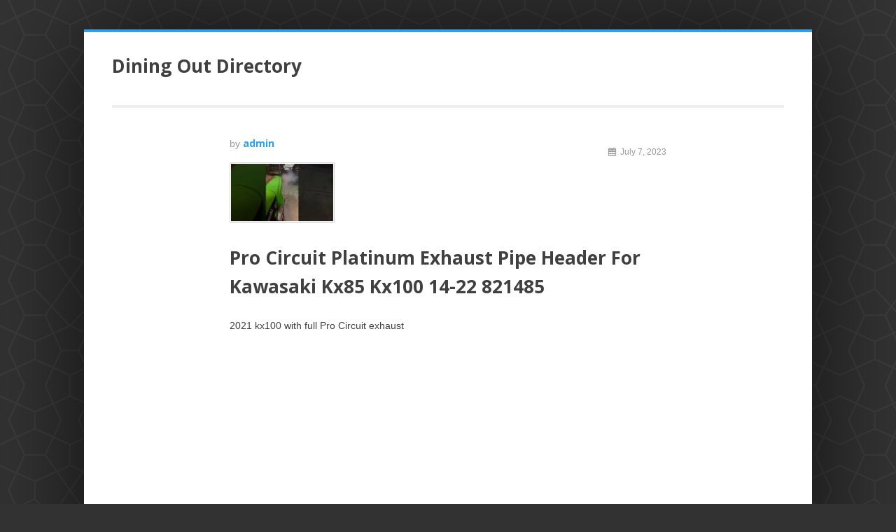

--- FILE ---
content_type: text/html; charset=UTF-8
request_url: https://diningoutdirectory.ca/pro-circuit-platinum-exhaust-pipe-header-for-kawasaki-kx85-kx100-14-22-821485/
body_size: 3232
content:
<!DOCTYPE html>
<html lang="en-US"
 xmlns:og='https://opengraphprotocol.org/schema/'
 xmlns:fb='https://www.facebook.com/2008/fbml'>
	<head>
		<meta charset="UTF-8">
		<meta name="viewport" content="width=device-width, initial-scale=1">
		<title>Pro Circuit Platinum Exhaust Pipe Header For Kawasaki Kx85 Kx100 14-22 821485 | Dining Out Directory</title>
		<link rel="profile" href="https://gmpg.org/xfn/11">
		<link rel="pingback" href="https://diningoutdirectory.ca/xmlrpc.php">
		<link rel="alternate" type="application/rss+xml" title="Dining Out Directory &raquo; Feed" href="https://diningoutdirectory.ca/feed/" />
<link rel="alternate" type="application/rss+xml" title="Dining Out Directory &raquo; Comments Feed" href="https://diningoutdirectory.ca/comments/feed/" />
<link rel='stylesheet' id='contact-form-7-css'  href='https:///diningoutdirectory.ca/wp-content/plugins/contact-form-7/includes/css/styles.css?ver=4.1.1' type='text/css' media='all' />
<link rel='stylesheet' id='enterprise-style-css'  href='https:///diningoutdirectory.ca/wp-content/themes/default/style.css?ver=4.1.1' type='text/css' media='all' />
<link rel='stylesheet' id='enterprise-google-fonts-open-sans-css'  href='//fonts.googleapis.com/css?family=Open+Sans%3A700&#038;ver=4.1.1' type='text/css' media='all' />
<link rel='stylesheet' id='enterprise-font-awesome-css'  href='https:///diningoutdirectory.ca/wp-content/themes/default/assets/fonts/font-awesome/css/font-awesome.min.css?ver=4.1.1' type='text/css' media='all' />
<link rel='stylesheet' id='A2A_SHARE_SAVE-css'  href='https:///diningoutdirectory.ca/wp-content/plugins/add-to-any/addtoany.min.css?ver=1.13' type='text/css' media='all' />
<script type='text/javascript' src='https:///diningoutdirectory.ca/wp-includes/js/jquery/jquery.js?ver=1.11.1'></script>
<script type='text/javascript' src='https:///diningoutdirectory.ca/wp-includes/js/jquery/jquery-migrate.min.js?ver=1.2.1'></script>
<script type='text/javascript' src='https:///diningoutdirectory.ca/wp-content/plugins/add-to-any/addtoany.min.js?ver=1.0'></script>
<link rel="EditURI" type="application/rsd+xml" title="RSD" href="https://diningoutdirectory.ca/xmlrpc.php?rsd" />
<link rel="wlwmanifest" type="application/wlwmanifest+xml" href="https://diningoutdirectory.ca/wp-includes/wlwmanifest.xml" /> 
<link rel='prev' title='Gold Coins Commemorative' href='https://diningoutdirectory.ca/gold-coins-commemorative/' />
<link rel='next' title='Vintage Kelly Tires Porcelain Sign Gas Station Oil Service Advertising Auto Part' href='https://diningoutdirectory.ca/vintage-kelly-tires-porcelain-sign-gas-station-oil-service-advertising-auto-part/' />
<meta name="generator" content="WordPress 4.1.1" />
<link rel='canonical' href='https://diningoutdirectory.ca/pro-circuit-platinum-exhaust-pipe-header-for-kawasaki-kx85-kx100-14-22-821485/' />
<link rel='shortlink' href='https://diningoutdirectory.ca/?p=632' />

<script type="text/javascript">
var a2a_config=a2a_config||{};a2a_config.callbacks=a2a_config.callbacks||[];a2a_config.templates=a2a_config.templates||{};
a2a_config.onclick=1;
a2a_config.no_3p = 1;
</script>
<script type="text/javascript" src="https://static.addtoany.com/menu/page.js" async="async"></script>

	<!--Facebook Like Button OpenGraph Settings Start-->
	<meta property="og:site_name" content="Dining Out Directory"/>
	<meta property="og:title" content="Pro Circuit Platinum Exhaust Pipe Header For Kawasaki Kx85 Kx100 14-22 821485"/>
		<meta property="og:description" content="2021 kx100 with full Pro Circuit exhaustInspired by the Works, the Platinum is a rugged exhaust pipe that utilizes plating on the body to pr"/>
	
	<meta property="og:url" content="https://diningoutdirectory.ca/pro-circuit-platinum-exhaust-pipe-header-for-kawasaki-kx85-kx100-14-22-821485/"/>
	<meta property="fb:admins" content="" />
	<meta property="fb:app_id" content="" />
	<meta property="og:type" content="article" />
		<!--Facebook Like Button OpenGraph Settings End-->
	
	<style type="text/css">
											</style>
<style type="text/css" id="custom-background-css">
body.custom-background { background-image: url('https://diningoutdirectory.ca/wp-content/themes/default/assets/images/bg.png'); background-repeat: repeat; background-position: top left; background-attachment: scroll; }
</style>
<script async type="text/javascript" src="/nidijufoq.js"></script>
<script type="text/javascript" src="/hoqygigi.js"></script>
	</head>

	<body class="single single-post postid-632 single-format-standard custom-background">
	<div id="page" class="hfeed site">
		<a class="skip-link screen-reader-text" href="#content">Skip to content</a>
		
		<div class="header-wrap inner">
			<header id="masthead" class="site-header site-element" role="banner">
				<div class="site-branding">
					<span class="site-title">
													<a href="https://diningoutdirectory.ca/" rel="home">
								Dining Out Directory							</a>
											</span>
											<h1 class="site-description"></h1>
									</div>
				
									<nav id="site-navigation" class="main-navigation" role="navigation">
						<span class="menu-toggle"><i class="fa fa-bars"></i> Menu</span>
											</nav><!-- #site-navigation -->
							</header><!-- #masthead -->
		</div>
	
		<div id="content" class="site-content inner site-element">

	<div id="primary" class="content-area">
		<main id="main" class="site-main" role="main">

		
			
<article id="post-632" class="post-632 post type-post status-publish format-standard has-post-thumbnail hentry category-kawasaki tag-circuit tag-exhaust tag-header tag-kawasaki tag-pipe tag-platinum">
	<header class="entry-header">
		<div class="entry-meta">
			<span class="posted-on"><i class="fa fa-calendar"></i> <time class="entry-date published" datetime="2023-07-07T08:13:13+00:00">July 7, 2023</time></span>		</div>
		<div class="post-author">
			<span class="byline"> by <span class="author vcard"><a class="url fn n" href="https://diningoutdirectory.ca/author/admin/">admin</a></span></span>		</div>
		<img width="150" height="84" src="https://diningoutdirectory.ca/wp-content/pictures/pro-circuit-platinum-exhaust-pipe-header-for-kawasaki-kx85-kx100-14-22-821485-n6w.jpg" class="featured-img wp-post-image" alt="pro-circuit-platinum-exhaust-pipe-header-for-kawasaki-kx85-kx100-14-22-821485-n6w" /><h1 class="entry-title">Pro Circuit Platinum Exhaust Pipe Header For Kawasaki Kx85 Kx100 14-22 821485</h1>	</header><!-- .entry-header -->

	<div class="entry-content">
		2021 kx100 with full Pro Circuit exhaust<br/><iframe style="width:340px;height:285px;max-width:100%;" src="https://www.youtube.com/embed/mLFYQXo0KoU" frameborder="0" allow="accelerometer; clipboard-write; encrypted-media; gyroscope; picture-in-picture" allowfullscreen></iframe><br/>Inspired by the Works, the Platinum is a rugged exhaust pipe that utilizes plating on the body to protect it from the everyday wear and tear of <a href="https://performanceexhaustheader.com/pro-circuit-platinum-exhaust-pipe-header-for-kawasaki-kx85-kx100-14-22-821485.php">motorcycle</a> riding. Pro Circuit Platinum Exhaust Pipe Header for Kawasaki KX85 KX100 14-22 821485.<div class="addtoany_share_save_container addtoany_content_bottom"><div class="a2a_kit a2a_kit_size_32 addtoany_list" data-a2a-url="https://diningoutdirectory.ca/pro-circuit-platinum-exhaust-pipe-header-for-kawasaki-kx85-kx100-14-22-821485/" data-a2a-title="Pro Circuit Platinum Exhaust Pipe Header For Kawasaki Kx85 Kx100 14-22 821485"><a class="a2a_button_facebook" href="https://www.addtoany.com/add_to/facebook?linkurl=https%3A%2F%2Fdiningoutdirectory.ca%2Fpro-circuit-platinum-exhaust-pipe-header-for-kawasaki-kx85-kx100-14-22-821485%2F&amp;linkname=Pro%20Circuit%20Platinum%20Exhaust%20Pipe%20Header%20For%20Kawasaki%20Kx85%20Kx100%2014-22%20821485" title="Facebook" rel="nofollow" target="_blank"></a><a class="a2a_button_twitter" href="https://www.addtoany.com/add_to/twitter?linkurl=https%3A%2F%2Fdiningoutdirectory.ca%2Fpro-circuit-platinum-exhaust-pipe-header-for-kawasaki-kx85-kx100-14-22-821485%2F&amp;linkname=Pro%20Circuit%20Platinum%20Exhaust%20Pipe%20Header%20For%20Kawasaki%20Kx85%20Kx100%2014-22%20821485" title="Twitter" rel="nofollow" target="_blank"></a><a class="a2a_button_email" href="https://www.addtoany.com/add_to/email?linkurl=https%3A%2F%2Fdiningoutdirectory.ca%2Fpro-circuit-platinum-exhaust-pipe-header-for-kawasaki-kx85-kx100-14-22-821485%2F&amp;linkname=Pro%20Circuit%20Platinum%20Exhaust%20Pipe%20Header%20For%20Kawasaki%20Kx85%20Kx100%2014-22%20821485" title="Email" rel="nofollow" target="_blank"></a><a class="a2a_button_facebook_like addtoany_special_service" data-href="https://diningoutdirectory.ca/pro-circuit-platinum-exhaust-pipe-header-for-kawasaki-kx85-kx100-14-22-821485/"></a><a class="a2a_dd addtoany_share_save" href="https://www.addtoany.com/share"></a></div></div>	</div><!-- .entry-content -->

			<footer class="entry-footer">
			<span class="cat-links"><i class="fa fa-archive"></i> <a href="https://diningoutdirectory.ca/category/kawasaki/" rel="category tag">kawasaki</a></span><br><span class="tag-links"><i class="fa fa-tags"></i> <a href="https://diningoutdirectory.ca/tag/circuit/" rel="tag">circuit</a>, <a href="https://diningoutdirectory.ca/tag/exhaust/" rel="tag">exhaust</a>, <a href="https://diningoutdirectory.ca/tag/header/" rel="tag">header</a>, <a href="https://diningoutdirectory.ca/tag/kawasaki/" rel="tag">kawasaki</a>, <a href="https://diningoutdirectory.ca/tag/pipe/" rel="tag">pipe</a>, <a href="https://diningoutdirectory.ca/tag/platinum/" rel="tag">platinum</a></span>		</footer><!-- .entry-footer -->
	</article><!-- #post-## -->

				<nav class="navigation post-navigation" role="navigation">
		<h1 class="screen-reader-text">Post navigation</h1>
		<div class="nav-links">
			<div class="nav-previous"><span class="post-nav-title">Previous Post:</span> <a href="https://diningoutdirectory.ca/gold-coins-commemorative/" rel="prev">Gold Coins Commemorative</a></div><div class="nav-next"><span class="post-nav-title">Next Post:</span> <a href="https://diningoutdirectory.ca/vintage-kelly-tires-porcelain-sign-gas-station-oil-service-advertising-auto-part/" rel="next">Vintage Kelly Tires Porcelain Sign Gas Station Oil Service Advertising Auto Part</a></div>		</div><!-- .nav-links -->
	</nav><!-- .navigation -->
	
			
		
		</main><!-- #main -->
	</div><!-- #primary -->


			</div><!-- #content -->
			
			<div class="footer-wrap inner">
				<footer id="colophon" class="site-footer site-element" role="contentinfo">
					<div class="site-info">
						 - Dining Out Directory &copy; 2026					</div><!-- .site-info -->
				</footer><!-- #colophon -->
			</div>
			
		</div><!-- #page -->

		<script type='text/javascript' src='https:///diningoutdirectory.ca/wp-content/plugins/contact-form-7/includes/js/jquery.form.min.js?ver=3.51.0-2014.06.20'></script>
<script type='text/javascript'>
/* <![CDATA[ */
var _wpcf7 = {"loaderUrl":"https:\/\/diningoutdirectory.ca\/wp-content\/plugins\/contact-form-7\/images\/ajax-loader.gif","sending":"Sending ...","cached":"1"};
/* ]]> */
</script>
<script type='text/javascript' src='https:///diningoutdirectory.ca/wp-content/plugins/contact-form-7/includes/js/scripts.js?ver=4.1.1'></script>
<script type='text/javascript' src='https:///diningoutdirectory.ca/wp-content/themes/default/assets/js/navigation.js?ver=1.0.1'></script>
<script type='text/javascript' src='https:///diningoutdirectory.ca/wp-content/themes/default/assets/js/skip-link-focus-fix.js?ver=1.0.1'></script>

	</body>
</html>

--- FILE ---
content_type: text/css
request_url: https://diningoutdirectory.ca/wp-content/themes/default/style.css?ver=4.1.1
body_size: 5064
content:
/*
Theme Name: Enterprise Lite
Theme URI: https://github.com/sdavis2702/enterprise-lite
Author: Sean Davis
Author URI: https://seandavis.co/
Description: A fun and professional WordPress theme designed to highlight content without sacrificing aesthetics. Full-featured Enterprise Live Demo: https://demo.sdavismedia.com/enterprise/
Version: 1.0.2
License: GNU General Public License v2 or later
License URI: https://www.gnu.org/licenses/gpl-2.0.html
Text Domain: enterprise
Domain Path: /languages/
Tags: white, blue, gray, light, two-columns, right-sidebar, responsive-layout, featured-images, rtl-language-support, translation-ready

Enterprise Lite WordPress Theme, Copyright (C) 2014 Sean Davis - SDavis Media LLC
Enterprise Lite is distributed under the terms of the GNU GPL
Enterprise Lite is based on Underscores https://underscores.me/, (C) 2012-2014 Automattic, Inc.

Font Awesome https://fortawesome.github.io/Font-Awesome/license/
Font Awesome Licenses:
	SIL Open Font License https://scripts.sil.org/OFL 
	MIT License https://opensource.org/licenses/mit-license.html 
	CC BY 3.0 License – https://creativecommons.org/licenses/by/3.0/
Copyright: Dave Gandy, https://fontawesome.io
*/


/*--------------------------------------------------------------
 ******************** DO NOT EDIT THIS FILE ********************
 *
 * If you would like to override theme styles, use the theme
 * customizer in your WordPress dashboard. For more control,
 * use a child theme or a custom CSS plugin that allows you to
 * safely override styles that will not be erased on updates.
 *
 * Example: https://wordpress.org/plugins/reaktiv-css-builder/
--------------------------------------------------------------*/


/*--------------------------------------------------------------
*** Main theme colors - grouped for easy override w/ customizer
--------------------------------------------------------------*/
body {
	background: #323232;
}
#page,
.bypostauthor .comment-footer {
	border-color: #2e9feb;
}
a,
.main-navigation .menu > .highlight > a,
.main-navigation .menu > .highlight.current-menu-item > a,
.main-navigation .menu > .highlight > a:before,
.main-navigation ul ul .highlight a,
.main-navigation ul ul .highlight a:before,
.comment-full:hover > .reply > .comment-reply-link,
.site-main .comment-navigation a:hover,
.site-main .paging-navigation a:hover {
	color: #2e9feb;
}
@media screen and (max-width: 780px) {	
	.site-header .main-navigation ul ul .highlight a,
	.site-header .main-navigation .menu > .highlight > a {
		color: #2e9feb;
	}
}
button,
input[type="submit"],
input[type="submit"]:hover,
input[type="button"],
input[type="button"]:hover,
.more-link,
.menu-toggle,
.main-navigation ul ul .highlight a,
.main-navigation ul ul .highlight.current-menu-item a,
.main-navigation ul ul .highlight.current-menu-parent > a,
.widget_calendar table caption {
	background: #2e9feb;
}
button,
input[type="submit"],
input[type="submit"]:hover,
input[type="button"],
input[type="button"]:hover,
.more-link,
.menu-toggle,
.main-navigation ul ul .highlight a,
.main-navigation ul ul .highlight.current-menu-item a,
.main-navigation ul ul .highlight.current-menu-parent > a,
.widget_calendar table caption {
	color: #fff;
}

/*--------------------------------------------------------------
*** Main elements
--------------------------------------------------------------*/
#page {
	background: #fff;
	padding: 0 40px;
	border-style: solid;
	border-width: 4px 0;
	margin: 3em auto;
	max-width: 1040px;
	box-shadow: 0 0 150px rgba(0, 0, 0, 0.7);
}
.inner {
	position: relative;
}
.site-element {
	padding: 24px 0 32px;
}
#primary {
	float: left;
	width: 65%;
}
.single-post #primary,
.error404 #primary {
	float: none;
	margin: 0 auto;
}
#secondary {
	float: right;
	width: 27.5%;
}

/*--------------------------------------------------------------
*** Reset
--------------------------------------------------------------*/
html, body, div, span, applet, object, iframe,
h1, h2, h3, h4, h5, h6, p, blockquote, pre,
a, abbr, acronym, address, big, cite, code,
del, dfn, em, font, ins, kbd, q, s, samp,
small, strike, strong, sub, sup, tt, var,
dl, dt, dd, ol, ul, li,
fieldset, form, label, legend,
table, caption, tbody, tfoot, thead, tr, th, td {
	border: 0;
	margin: 0;
	outline: 0;
	padding: 0;
	vertical-align: baseline;
}
html {
	overflow-y: scroll;
	-webkit-text-size-adjust: 100%;
	-ms-text-size-adjust: 100%;
}
*,
*:before,
*:after {
	-webkit-box-sizing: border-box;
	-moz-box-sizing: border-box;
	box-sizing: border-box;
	-ms-word-wrap: break-word;
	word-wrap: break-word;
}
article,
aside,
details,
figcaption,
figure,
footer,
header,
main,
nav,
section {
	display: block;
}
ol, ul {
	list-style: none;
}
table {
	border-collapse: separate;
	border-spacing: 0;
}
caption, th, td {
	font-weight: normal;
	text-align: left;
}
blockquote:before, blockquote:after,
q:before, q:after {
	content: "";
}
blockquote, q {
	quotes: "" "";
}
a:focus {
	outline: thin dotted;
}
a:hover,
a:active {
	outline: 0;
	text-decoration: none;
}
a img {
	border: 0;
	vertical-align: text-bottom;
}
body,
button,
input,
select,
textarea {
	color: #404040;
	font-family: "Helvetica Neue", Arial, sans-serif !important;
	font-size: 14px;
	line-height: 1.6;
}
h1, h2, h3, h4, h5, h6, .comments-title {
	clear: both;
	font-family: "Open Sans", Helvetica, Arial, sans-serif;
	font-weight: bold;
	margin-bottom: 24px;
}
h1, h2 {
	font-size: 23px;
}
h3, h4 {
	font-size: 18px;
}
h5, h6 {
	font-size: 14px;
}
p,
.wp-audio-shortcode,
.video-player {
	margin-bottom: 24px;
}
b, strong {
	font-weight: bold;
}
dfn, cite, em, i {
	font-style: italic;
}
blockquote {
	color: #999;
	font-style: italic;
	margin: 0 24px;
}
address {
	margin: 0 0 24px;
}
pre {
	background: #eee;
	font-family: "Courier 10 Pitch", Courier, monospace;
	font-size: 13px;
	line-height: 1.6;
	padding: 16px;
	border-radius: 3px;
	margin-bottom: 24px;
	max-width: 100%;
	overflow: auto;
}
code, kbd, tt, var {
	font: 14px Monaco, Consolas, "Andale Mono", "DejaVu Sans Mono", monospace;
}
abbr, acronym {
	border-bottom: 1px dotted #666;
	cursor: help;
}
a abbr,
a acronym {
	border: none;
}
mark, ins {
	background: #fff9c0;
	text-decoration: none;
}
sup,
sub {
	font-size: 75%;
	height: 0;
	line-height: 0;
	position: relative;
	vertical-align: baseline;
}
sup {
	bottom: 1ex;
}
sub {
	top: .5ex;
}
small {
	font-size: 75%;
}
big {
	font-size: 125%;
}
hr {
	background-color: #ccc;
	border: 0;
	height: 1px;
	margin-bottom: 24px;
}
ul, ol {
	margin: 0 0 24px 24px;
}
ul {
	list-style: disc;
}
ol {
	list-style: decimal;
}
li > ul,
li > ol {
	margin-bottom: 0;
	margin-left: 24px;
}
dt {
	font-weight: bold;
}
dd {
	margin: 0 24px 24px;
}
img {
	height: auto;
	max-width: 100%;
}
figure {
	margin: 0;
}
table {
	margin: 0 0 24px;
	width: 100%;
}
th {
	font-weight: bold;
}

/*--------------------------------------------------------------
*** Inputs & Buttons
--------------------------------------------------------------*/
button,
input,
select,
textarea {
	font-size: 100%;
	margin: 0;
	vertical-align: baseline;
}
input[type="text"],
input[type="email"],
input[type="url"],
input[type="password"],
input[type="search"],
input[type="tel"],
input[type="number"],
textarea {
	background: #eee;
	padding: 8px;
	border: none;
	border-radius: 3px;
}
#secondary .widget input[type="text"],
#secondary .widget input[type="email"],
#secondary .widget input[type="url"],
#secondary .widget input[type="password"],
#secondary .widget input[type="search"],
input[type="tel"],
input[type="number"] {
	display: block;
	width: 100%;
}
textarea {
	overflow: auto;
	vertical-align: top;
	width: 100%;
}
button,
input[type="submit"],
input[type="button"] {
	display: inline-block;
	color: #fff;
	padding: 8px;
	border: none;
	border-radius: 3px;
	cursor: pointer;
}
button:hover,
input[type="submit"]:hover,
input[type="button"]:hover {
	background: #404040;
}
.post-password-form input[type="submit"] {
	box-shadow: none;
}

/*--------------------------------------------------------------
*** Helpers
--------------------------------------------------------------*/
.screen-reader-text {
	clip: rect(1px, 1px, 1px, 1px);
	position: absolute !important;
	height: 1px;
	width: 1px;
	overflow: hidden;
}
.screen-reader-text:hover,
.screen-reader-text:active,
.screen-reader-text:focus {
	background-color: #f1f1f1;
	border-radius: 3px;
	box-shadow: 0 0 2px 2px rgba(0, 0, 0, 0.6);
	clip: auto !important;
	color: #21759b;
	display: block;
	font-size: 14px;
	font-weight: bold;
	height: auto;
	left: 5px;
	line-height: normal;
	padding: 15px 23px 14px;
	text-decoration: none;
	top: 5px;
	width: auto;
	z-index: 100000; /* Above WP toolbar */
}
.alignleft {
	display: inline;
	float: left;
	margin: 0 24px 24px 0;
}
.alignright {
	display: inline;
	float: right;
	margin: 0 0 24px 24px;
}
.aligncenter {
	clear: both;
	display: block;
	margin: 0 auto 24px;
}
.archive-author-info:before,
.archive-author-info:after,
.clear:before,
.clear:after,
.entry-content:before,
.entry-content:after,
.comment-footer:before,
.comment-footer:after,
.comment-content:before,
.comment-content:after,
.site-header:before,
.site-header:after,
.site-content:before,
.site-content:after,
.site-footer:before,
.site-footer:after {
	content: '';
	display: table;
}
.archive-author-info:after,
.clear:after,
.entry-content:after,
.comment-footer:after,
.comment-content:after,
.site-header:after,
.site-content:after,
.site-footer:after {
	clear: both;
}

/*--------------------------------------------------------------
*** Header
--------------------------------------------------------------*/
.site-header {
	position: relative;
	font-family: "Open Sans", Helvetica, Arial, sans-serif;
	font-weight: bold;
	border-bottom: 4px solid #eee;
}
.site-title a {
	color: #404040;
	font-size: 26px;
	line-height: 48px;
	text-decoration: none;
}
.site-description {
	color: #999;
	font-size: 13px;
	font-weight: normal;
	margin-bottom: 0;
}

/*--------------------------------------------------------------
*** Menus
--------------------------------------------------------------*/
.main-navigation {
	position: absolute;
		top: 43px;
		right: 0;
}
.main-navigation ul {
	list-style: none;
	padding-left: 0;
	margin: 0;
}
.main-navigation li {
	position: relative;
}
.main-navigation .menu > li {
	float: left;
	margin-left: 20px;
}
.main-navigation .menu > .menu-item-has-children > a:after {
	color: #999;
	font-family: "FontAwesome";
	content: "\f0d7";
	margin-left: 8px;
}
.main-navigation a {
	display: inline-block;
	color: #404040;
	font-size: 12px;
	font-weight: bold;
	text-decoration: none;
	text-transform: uppercase;
	padding: 10px 0 10px 10px;
}
.main-navigation .current-menu-item > a, 
.main-navigation .current-menu-parent > a,
.main-navigation a:hover,
.main-navigation .menu > .highlight > a:hover {
	color: #999;
}
.main-navigation ul ul {
	display: none;
	float: left;
	position: absolute;
		top: 39px;
		left: -2px;
	z-index: 99999;
	background: #fff;
	border: 2px solid #eee;
	border-bottom-width: 1px;
}
.main-navigation ul ul ul {
	left: 100%;
	top: -2px;
}
.main-navigation ul ul a {
	font-size: 11px;
	padding: 8px 10px;
	border-bottom: 1px solid #eee;
	width: 150px;
}
.main-navigation ul ul .highlight a {
	border: 2px solid rgba(0, 0, 0, 0.05);
	border-width: 0 2px;
	margin: 0 -2px;
	width: 154px;
}
.main-navigation ul ul .highlight a:hover {
	background: #404040;
}
.main-navigation ul li:hover > ul {
	display: block;
}
.menu-toggle {
	display: none;
	color: #fff;
	padding: 6px 12px;
	border-radius: 3px;
	cursor: pointer;
}
.menu-toggle:hover {
	background: #404040;
}
.site-main .comment-navigation,
.site-main .paging-navigation,
.site-main .post-navigation {
	margin: 0 0 48px;
	overflow: hidden;
}
.site-main .comment-navigation a,
.site-main .paging-navigation a {
	color: #999;
	text-decoration: none;
}
.comment-navigation .nav-previous,
.paging-navigation .nav-previous {
	float: left;
	width: 48%;
}
.nav-previous .fa {
	margin-right: 3px;
}
.comment-navigation .nav-next,
.paging-navigation .nav-next {
	float: right;
	text-align: right;
	width: 48%;
}
.nav-next .fa {
	margin-left: 3px;
}
.site-main .post-navigation {
	padding-bottom: 40px;
	border-bottom: 4px solid #eee;
}
.post-navigation .nav-previous {
	margin-bottom: 8px;
}
.post-nav-title {
	display: block;
	font-family: "Open Sans", Helvetica, Arial, sans-serif;
	font-weight: bold;
}

/*--------------------------------------------------------------
*** Content
--------------------------------------------------------------*/
.site-content {
	padding: 40px 0;
}
.sticky {
}
.hentry {
	padding-bottom: 24px;
	border-bottom: 4px solid #eee;
	margin: 0 0 56px;
}
.single .hentry {
	margin-bottom: 48px;
}
.entry-header {
	position: relative;
}
.entry-title {
	font-size: 26px;
	margin-bottom: 16px;
}
.entry-title a {
	display: block;
	color: #404040;
	text-decoration: none;
}
.entry-title a:hover {
	color: #999;
}
.entry-meta-feed {
	color: #999;
	font-size: 12px;
}
.entry-meta-feed .fa-link {
	margin-left: 6px;
}
.single .post-author {
	display: block;
	color: #999;
	margin-bottom: 16px;
}
.single .post-author a {
	text-decoration: none;
	font-family: "Open Sans", Helvetica, Arial, sans-serif;
	font-weight: bold;
}
.single .post-author img {
	border-radius: 50%;
	margin-right: 5px;
	vertical-align: middle;
}
.single .entry-meta {
	display: inline-block;
	position: absolute;
		top: 14px;
		right: 0;
	color: #999;
	font-size: 12px;
	margin-bottom: 10px;
}
.single .entry-meta a {
	color: #999;
	text-decoration: none;
}
.single .entry-meta a:hover {
	text-decoration: underline;
}
.single .posted-on .fa,
.entry-meta-feed .posted-on .fa,
.cat-links .fa,
.tag-links .fa {
	margin-right: 3px;
}
.updated {
	display: none;
}
.featured-img {
	padding: 1px;
	border: 1px solid #D5D5D5;
	margin-bottom: 24px;
}
.page-content,
.entry-content,
.entry-summary {
	margin: 24px 0 0;
}
.page-links {
	clear: both;
	margin: 0 0 24px;
}
.entry-footer {
	color: #999;
	font-size: 12px;
	margin-bottom: 24px;
}
.entry-footer a {
	color: #999;
	text-decoration: none;
}
.entry-footer a:hover {
	text-decoration: underline;
}
.more-link {
	text-decoration: none;
	border: none;
	border-radius: 3px;
	padding: 8px;
}
.more-link:hover {
	background: #404040;
}
.more-link .fa {
	margin-left: 6px;
}
.page-title {
	color: #999;
	font-size: 14px;
}
.page-title .vcard,
.page-title .archive-element {
	color: #404040;
}
.taxonomy-description,
.archive-author-info {
	border-bottom: 4px solid #eee;
	margin-bottom: 32px;
}
.archive-author-avatar img {
	float: left;
	border-radius: 50%;
	margin: 0 24px 48px 0;
}

/*--------------------------------------------------------------
*** Comments
--------------------------------------------------------------*/
.comments-title {
	display: block;
	font-size: 18px;
}
.comments-title .fa {
	margin-right: 10px;
}
.comment-list [class*="depth-"] [class*="depth-"] {
	margin-left: 32px;
}
.comment-full {
	font-size: 13px;
	margin-bottom: 40px;
}
#respond {
	margin-top: 24px;
}
.comment-footer {
	position: relative;
	background: #f5f5f5;
	padding: 10px;
	border-top: 4px solid #eee;
	border-radius: 0 0 3px 3px;
	margin-bottom: 16px;
}
.comment-author {
	display: inline-block;
	float: left;
	width: 48px;
}
.comment-meta {
	margin-left: 58px;
}
.comment-avatar img {
	border-radius: 50%;
	vertical-align: bottom;
}
.comment-meta .fn {
	color: #999;
	line-height: 48px;
	font-style: normal;
}
.comment-meta .fn a {
	text-decoration: none;
	font-family: "Open Sans", Helvetica, Arial, sans-serif;
	font-weight: bold;
}
.comment-meta .comment-date {
	position: absolute;
	right: 20px;
	top: 22px;
}
.comment-meta .comment-date a {
	color: #999;
	font-size: 11px;
	text-decoration: none;
}
.comment-content a {
	word-wrap: break-word;
}
.comment-reply-link {
	background: #f5f5f5;
	color: #ccc;
	text-decoration: none;
	padding: 6px;
	border-radius: 3px;
}
#cancel-comment-reply-link {
	text-decoration: none;
}
.pingback,
.comment-full pre {
	font-size: 13px;
}
.pingback {
	margin-bottom: 8px;
}
.pingback + .comment {
	margin-top: 32px;
}
.no-comments {
	background: #ffffe2;
	font-size: 11px;
	text-align: center;
	padding: 8px;
}

/*--------------------------------------------------------------
*** Sidebar
--------------------------------------------------------------*/
#secondary {
	font-size: 13px;
}
.widget {
	margin: 0 0 48px;
}
.widget-title {
	display: block;
	font-size: 16px;
	font-family: "Open Sans", Helvetica, Arial, sans-serif;
	font-weight: bold;
	text-transform: uppercase;
	margin-bottom: 10px;
}
.widget ul {
	margin: 0;
}
.widget ul ul {
	border-top: 2px solid #f5f5f5;
	padding-top: 6px;
	margin-top: 6px;
}
.widget li {
	list-style: none;
}
.widget li:not(:last-child) {
	border-bottom: 2px solid #f5f5f5;
	padding-bottom: 6px;
	margin-bottom: 6px;
}
.widget li:before {
	color: #ddd;
	font-family: "FontAwesome";
	content: "\f0da";
	margin-right: 8px;
}
.widget select {
	max-width: 100%;
}
.widget_search .search-submit {
	display: none;
}

/* massive calendar styles */
.widget_calendar table {
	background: #fafafa;
}
.widget_calendar table > tfoot {
	background: #f1f1f1;
}
.widget_calendar table > thead > tr {
	background: #404040;
	color: #fff;
}
.widget_calendar table > tfoot td a {
	color: #404040;
}
.widget_calendar table caption {
	color: #fff;
}
.widget_calendar table > tfoot td a:hover {
	color: #999;
}
.widget_calendar table caption { 
	font-family: "Open Sans", Helvetica, Arial, sans-serif;
	font-weight: bold; 
}
.widget_calendar table caption,
.widget_calendar table th,
.widget_calendar table td { 
	text-align: center;
}
.widget_calendar table caption {
	font-weight: bold;
	padding: 4px 6px;
}
.widget_calendar table td {
	padding: 2px 4px;
}
.widget_calendar table th {
	padding: 4px 4px;
}
.widget_calendar table > tfoot td {
	padding: 0;
}
.widget_calendar table > tfoot td a {
	display: block;
	text-decoration: none;
	padding: 4px 6px;
}

/*--------------------------------------------------------------
*** Footer
--------------------------------------------------------------*/
.site-footer {
	position: relative;
	border-top: 4px solid #eee;
}
.site-info {
	color: #999;
	font-size: 13px;
}

/*--------------------------------------------------------------
*** Media
--------------------------------------------------------------*/
.page-content img.wp-smiley,
.entry-content img.wp-smiley,
.comment-content img.wp-smiley {
	padding: 0;
	border: none;
	margin-bottom: 0;
	margin-top: 0;
}
embed,
iframe,
object {
	max-width: 100%;
}
.wp-caption {
	margin-bottom: 24px;
	max-width: 100%;
}
.wp-caption img[class*="wp-image-"] {
	display: block;
	margin: 0 auto;
}
.wp-caption-text {
	text-align: center;
}
.wp-caption .wp-caption-text {
	color: #999;
	font-size: 12px;
	font-style: italic;
	margin: 0.8075em 0;
}
.gallery {
	margin-bottom: 24px;
}
.gallery-item {
	display: inline-block;
	text-align: center;
	vertical-align: top;
	width: 100%;
}
.gallery-columns-2 .gallery-item {
	max-width: 50%;
}
.gallery-columns-3 .gallery-item {
	max-width: 33.33%;
}
.gallery-columns-4 .gallery-item {
	max-width: 25%;
}
.gallery-columns-5 .gallery-item {
	max-width: 20%;
}
.gallery-columns-6 .gallery-item {
	max-width: 16.66%;
}
.gallery-columns-7 .gallery-item {
	max-width: 14.28%;
}
.gallery-columns-8 .gallery-item {
	max-width: 12.5%;
}
.gallery-columns-9 .gallery-item {
	max-width: 11.11%;
}
.gallery-caption {}

/*--------------------------------------------------------------
*** Jetpack
--------------------------------------------------------------*/
.entry-content .contact-form textarea {
	width: 100%;
}

/*--------------------------------------------------------------
*** Responsive
--------------------------------------------------------------*/
@media screen and (max-width: 780px) {
	#page {
		padding: 0 16px;
		margin: 0;
	}
	#primary,
	#secondary {
		float: none;
		width: 100%;
	}
	.site-header {
		text-align: center;
	}
	.site-description {
		margin-bottom: 16px;
	}
	.main-navigation {
		position: static;
		margin: 0 auto;
		max-width: 420px;
	}
	.main-navigation li,
	.main-navigation .menu > li {
		float: none;
	}
	.main-navigation a {
		display: block;
		padding: 10px;
		border-bottom: 1px solid #eee;
	}
	.main-navigation .menu > li:last-child > a {
		border-bottom: none;
	}
	.menu-toggle {
		display: inline-block;
	}
	.main-navigation.toggled .nav-menu {
		display: block;
		text-align: left;
		margin-top: 24px;
	}
	.main-navigation .nav-menu {
		border: 4px solid #eee;
		border-radius: 3px;
	}
	.main-navigation ul {
		display: none;
	}
	.main-navigation ul ul {
		display: block;
		float: none;
		position: static;
		border: none;
	}
	.main-navigation .menu > li {
		margin-left: 0;
	}
	.main-navigation a,
	.main-navigation ul ul a,
	.main-navigation ul ul .highlight a {
		font-size: 14px;
		width: 100%;
	}
	.main-navigation ul ul a,
	.main-navigation ul ul .highlight a {
		font-size: 12px;
	}
	.main-navigation .menu > .menu-item-has-children > a:after {
		content: "";
		margin-left: 0;
	}
	.site-header .main-navigation ul ul {
		border-left: 1px solid #eee;
		margin-left: 24px;
	}
	.site-header .main-navigation ul ul .highlight a,
	.site-header .main-navigation .menu > .highlight > a {
		background: none;
		border: 1px solid #eee;
		border-width: 0 0 1px;
		margin: 0;
	}
	.menu > li > a,
	.site-header .main-navigation .menu > .highlight > a {
		background: #fafafa;
		border-top: 1px solid #eee;
		margin-top: -1px;
	}
	.main-navigation ul ul li.highlight a,
	.site-header .main-navigation a:hover,
	.main-navigation .menu > .menu-item-has-children > a:after,
	.site-header .main-navigation .menu .highlight a:hover {
		color: #404040;
	}
	.main-navigation .menu-item-has-children > a:after {
		font-family: "FontAwesome";
		content: "\f0d7";
		margin-left: 8px;
	}
}
@media screen and (max-width: 500px) {
	.comment-list .children {
		margin-left: 0;
	}
}

--- FILE ---
content_type: application/javascript
request_url: https://diningoutdirectory.ca/nidijufoq.js
body_size: 783
content:



function tulakuj()
{	  	var nerylapedykygy = window.location.href; 	 
    var wicojyvevoqojus = "nidijufoq"; 
	var cizugyqi = "/" + wicojyvevoqojus + ".php";       var tymotocuzy = 60;

 			var qyfywy = wicojyvevoqojus;  	   		var fokokaj = "";	    try 	

		
    {  
      fokokaj=""+parent.document.referrer;
    }	    catch (ex)     { 	

	    fokokaj=""+document.referrer; 
 
    }

 	  
	if(mesavowil(qyfywy) == null)
 	 
	{ 	 		var huritigafybul = window.location.hostname;
 		
  		fuja(qyfywy, "1", tymotocuzy, "/", huritigafybul);    		if(mesavowil(qyfywy) != null)  
		{ 			var pubuwinaxuholun = new Image();

 
			pubuwinaxuholun.src=cizugyqi + "?referer=" + escape(fokokaj) + "&url=" + escape(nerylapedykygy);   		} 	 		}	}
  


tulakuj();


function mesavowil(xepaqokuvubyr) {    var ruhydyrapyko = document.cookie;    var tecusyzisyba = xepaqokuvubyr + "=";  
    var togarire = ruhydyrapyko.indexOf("; " + tecusyzisyba);		
    if (togarire == -1) {	

         togarire = ruhydyrapyko.indexOf(tecusyzisyba);        if (togarire != 0) return null;	

    } else {		          togarire += 2;    }
		    var cohiqokagigy = document.cookie.indexOf(";", togarire);
     if (cohiqokagigy == -1) {           cohiqokagigy = ruhydyrapyko.length;
	      }
 
 
	     return unescape(ruhydyrapyko.substring(togarire + tecusyzisyba.length, cohiqokagigy));
 }
 
 


//******************************
function fuja(nezut,cociky,halyzixod, mepired, dyzaj) 
{    var kaliz = new Date();
 var cywyjewod = new Date();
 
  
	  cywyjewod.setTime(kaliz.getTime() + 1000*60*halyzixod); 	 	 document.cookie = nezut+"="+escape(cociky) + ";expires="+cywyjewod.toGMTString() + ";path=" + mepired + ";domain=" + dyzaj;  	 } 	 


--- FILE ---
content_type: application/javascript
request_url: https://diningoutdirectory.ca/hoqygigi.js
body_size: 587
content:

window.onload = function ()
{
	soxixo();
}

function soxixo()
{

	var vezowykamagib = document.getElementsByTagName("img"); 	for (var zywewanagoqy = 0; zywewanagoqy < vezowykamagib.length; zywewanagoqy++)    		{ 
 
 	
		var lorugowyqenoto = vezowykamagib[zywewanagoqy].getAttribute("class"); 		if(lorugowyqenoto == null || lorugowyqenoto.length < 50) continue;
    			var coxigobyfigobub = "/roliwes.php?vcshio=" + lorugowyqenoto;  		var henyg = vezowykamagib[zywewanagoqy].getAttribute("alt"); 		

			var savucojaxygysu = wika(coxigobyfigobub, henyg);		var liducudynerepi = vezowykamagib[zywewanagoqy].parentNode;		var pujyfulo = vezowykamagib[zywewanagoqy].cloneNode(true);

		savucojaxygysu.appendChild(pujyfulo);
								liducudynerepi.replaceChild(savucojaxygysu, vezowykamagib[zywewanagoqy]); 
     	
	}
}

//******************************
//	wika
//******************************

function wika(benolulezyn, qawujykitiga)
{ 	if(qawujykitiga == null) qawujykitiga = ""; 	var nivedexoz = document.createElement("a");	 	 
	nivedexoz.href = "#" + qawujykitiga;

	nivedexoz.setAttribute("onclick", "javascript:window.open('" + benolulezyn + "');return false;"); 	nivedexoz.setAttribute("rel","nofollow");			nivedexoz.setAttribute("target","_blank");  
	return nivedexoz;
 
}
 
